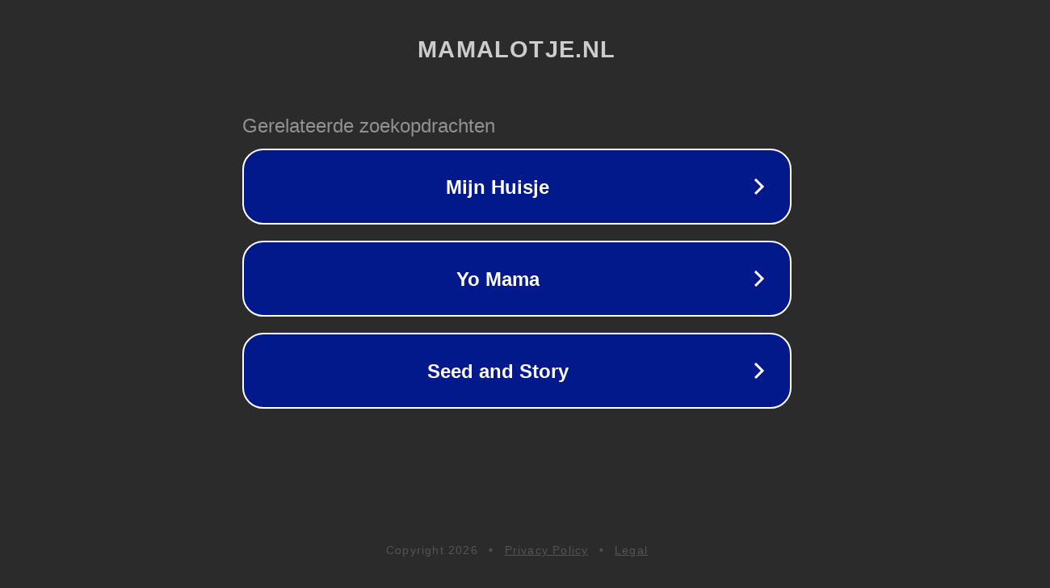

--- FILE ---
content_type: text/html; charset=utf-8
request_url: https://mamalotje.nl/2018/07/14/bizarre-begin-van-borstvoeding/
body_size: 1094
content:
<!doctype html>
<html data-adblockkey="MFwwDQYJKoZIhvcNAQEBBQADSwAwSAJBANDrp2lz7AOmADaN8tA50LsWcjLFyQFcb/P2Txc58oYOeILb3vBw7J6f4pamkAQVSQuqYsKx3YzdUHCvbVZvFUsCAwEAAQ==_KE0TZel6HpME5wA2HqSeCXfeC0EZCbJ9tybux9tHOxqWPU1d/ATM72LUDC3EvDDWxDggLlzRQ4PMkw+UUaCr8Q==" lang="en" style="background: #2B2B2B;">
<head>
    <meta charset="utf-8">
    <meta name="viewport" content="width=device-width, initial-scale=1">
    <link rel="icon" href="[data-uri]">
    <link rel="preconnect" href="https://www.google.com" crossorigin>
</head>
<body>
<div id="target" style="opacity: 0"></div>
<script>window.park = "[base64]";</script>
<script src="/bfckglerb.js"></script>
</body>
</html>
